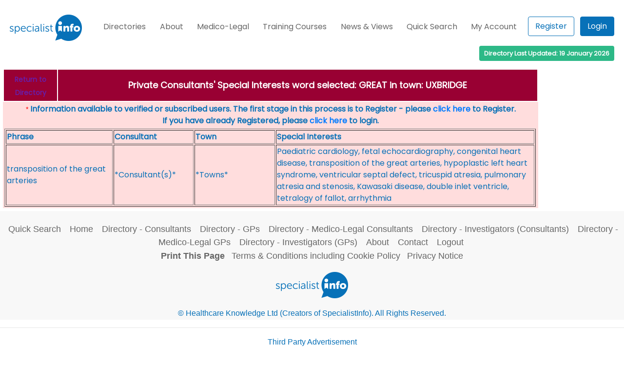

--- FILE ---
content_type: text/html; charset=utf-8
request_url: https://www.google.com/recaptcha/api2/aframe
body_size: 267
content:
<!DOCTYPE HTML><html><head><meta http-equiv="content-type" content="text/html; charset=UTF-8"></head><body><script nonce="qJ-6XHE1eFg2MNrC3cX00g">/** Anti-fraud and anti-abuse applications only. See google.com/recaptcha */ try{var clients={'sodar':'https://pagead2.googlesyndication.com/pagead/sodar?'};window.addEventListener("message",function(a){try{if(a.source===window.parent){var b=JSON.parse(a.data);var c=clients[b['id']];if(c){var d=document.createElement('img');d.src=c+b['params']+'&rc='+(localStorage.getItem("rc::a")?sessionStorage.getItem("rc::b"):"");window.document.body.appendChild(d);sessionStorage.setItem("rc::e",parseInt(sessionStorage.getItem("rc::e")||0)+1);localStorage.setItem("rc::h",'1768869414999');}}}catch(b){}});window.parent.postMessage("_grecaptcha_ready", "*");}catch(b){}</script></body></html>